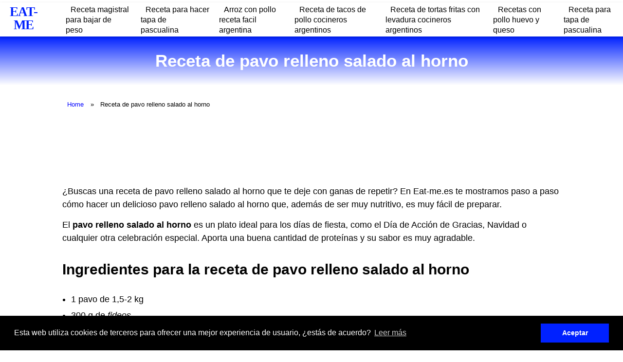

--- FILE ---
content_type: text/html; charset=UTF-8
request_url: https://eat-me.es/receta-de-pavo-relleno-salado-al-horno
body_size: 9120
content:
<!DOCTYPE html><html lang="es"><head><meta charset="utf-8"/>
<script>var __ezHttpConsent={setByCat:function(src,tagType,attributes,category,force,customSetScriptFn=null){var setScript=function(){if(force||window.ezTcfConsent[category]){if(typeof customSetScriptFn==='function'){customSetScriptFn();}else{var scriptElement=document.createElement(tagType);scriptElement.src=src;attributes.forEach(function(attr){for(var key in attr){if(attr.hasOwnProperty(key)){scriptElement.setAttribute(key,attr[key]);}}});var firstScript=document.getElementsByTagName(tagType)[0];firstScript.parentNode.insertBefore(scriptElement,firstScript);}}};if(force||(window.ezTcfConsent&&window.ezTcfConsent.loaded)){setScript();}else if(typeof getEzConsentData==="function"){getEzConsentData().then(function(ezTcfConsent){if(ezTcfConsent&&ezTcfConsent.loaded){setScript();}else{console.error("cannot get ez consent data");force=true;setScript();}});}else{force=true;setScript();console.error("getEzConsentData is not a function");}},};</script>
<script>var ezTcfConsent=window.ezTcfConsent?window.ezTcfConsent:{loaded:false,store_info:false,develop_and_improve_services:false,measure_ad_performance:false,measure_content_performance:false,select_basic_ads:false,create_ad_profile:false,select_personalized_ads:false,create_content_profile:false,select_personalized_content:false,understand_audiences:false,use_limited_data_to_select_content:false,};function getEzConsentData(){return new Promise(function(resolve){document.addEventListener("ezConsentEvent",function(event){var ezTcfConsent=event.detail.ezTcfConsent;resolve(ezTcfConsent);});});}</script>
<script>if(typeof _setEzCookies!=='function'){function _setEzCookies(ezConsentData){var cookies=window.ezCookieQueue;for(var i=0;i<cookies.length;i++){var cookie=cookies[i];if(ezConsentData&&ezConsentData.loaded&&ezConsentData[cookie.tcfCategory]){document.cookie=cookie.name+"="+cookie.value;}}}}
window.ezCookieQueue=window.ezCookieQueue||[];if(typeof addEzCookies!=='function'){function addEzCookies(arr){window.ezCookieQueue=[...window.ezCookieQueue,...arr];}}
addEzCookies([{name:"ezoab_437329",value:"mod2-c; Path=/; Domain=eat-me.es; Max-Age=7200",tcfCategory:"store_info",isEzoic:"true",},{name:"ezosuibasgeneris-1",value:"4a2df587-cac4-4471-6759-c24bcc14c096; Path=/; Domain=eat-me.es; Expires=Tue, 15 Dec 2026 02:39:29 UTC; Secure; SameSite=None",tcfCategory:"understand_audiences",isEzoic:"true",}]);if(window.ezTcfConsent&&window.ezTcfConsent.loaded){_setEzCookies(window.ezTcfConsent);}else if(typeof getEzConsentData==="function"){getEzConsentData().then(function(ezTcfConsent){if(ezTcfConsent&&ezTcfConsent.loaded){_setEzCookies(window.ezTcfConsent);}else{console.error("cannot get ez consent data");_setEzCookies(window.ezTcfConsent);}});}else{console.error("getEzConsentData is not a function");_setEzCookies(window.ezTcfConsent);}</script><script type="text/javascript" data-ezscrex='false' data-cfasync='false'>window._ezaq = Object.assign({"edge_cache_status":13,"edge_response_time":130,"url":"https://eat-me.es/receta-de-pavo-relleno-salado-al-horno"}, typeof window._ezaq !== "undefined" ? window._ezaq : {});</script><script type="text/javascript" data-ezscrex='false' data-cfasync='false'>window._ezaq = Object.assign({"ab_test_id":"mod2-c"}, typeof window._ezaq !== "undefined" ? window._ezaq : {});window.__ez=window.__ez||{};window.__ez.tf={};</script><script type="text/javascript" data-ezscrex='false' data-cfasync='false'>window.ezDisableAds = true;</script>
<script data-ezscrex='false' data-cfasync='false' data-pagespeed-no-defer>var __ez=__ez||{};__ez.stms=Date.now();__ez.evt={};__ez.script={};__ez.ck=__ez.ck||{};__ez.template={};__ez.template.isOrig=true;window.__ezScriptHost="//www.ezojs.com";__ez.queue=__ez.queue||function(){var e=0,i=0,t=[],n=!1,o=[],r=[],s=!0,a=function(e,i,n,o,r,s,a){var l=arguments.length>7&&void 0!==arguments[7]?arguments[7]:window,d=this;this.name=e,this.funcName=i,this.parameters=null===n?null:w(n)?n:[n],this.isBlock=o,this.blockedBy=r,this.deleteWhenComplete=s,this.isError=!1,this.isComplete=!1,this.isInitialized=!1,this.proceedIfError=a,this.fWindow=l,this.isTimeDelay=!1,this.process=function(){f("... func = "+e),d.isInitialized=!0,d.isComplete=!0,f("... func.apply: "+e);var i=d.funcName.split("."),n=null,o=this.fWindow||window;i.length>3||(n=3===i.length?o[i[0]][i[1]][i[2]]:2===i.length?o[i[0]][i[1]]:o[d.funcName]),null!=n&&n.apply(null,this.parameters),!0===d.deleteWhenComplete&&delete t[e],!0===d.isBlock&&(f("----- F'D: "+d.name),m())}},l=function(e,i,t,n,o,r,s){var a=arguments.length>7&&void 0!==arguments[7]?arguments[7]:window,l=this;this.name=e,this.path=i,this.async=o,this.defer=r,this.isBlock=t,this.blockedBy=n,this.isInitialized=!1,this.isError=!1,this.isComplete=!1,this.proceedIfError=s,this.fWindow=a,this.isTimeDelay=!1,this.isPath=function(e){return"/"===e[0]&&"/"!==e[1]},this.getSrc=function(e){return void 0!==window.__ezScriptHost&&this.isPath(e)&&"banger.js"!==this.name?window.__ezScriptHost+e:e},this.process=function(){l.isInitialized=!0,f("... file = "+e);var i=this.fWindow?this.fWindow.document:document,t=i.createElement("script");t.src=this.getSrc(this.path),!0===o?t.async=!0:!0===r&&(t.defer=!0),t.onerror=function(){var e={url:window.location.href,name:l.name,path:l.path,user_agent:window.navigator.userAgent};"undefined"!=typeof _ezaq&&(e.pageview_id=_ezaq.page_view_id);var i=encodeURIComponent(JSON.stringify(e)),t=new XMLHttpRequest;t.open("GET","//g.ezoic.net/ezqlog?d="+i,!0),t.send(),f("----- ERR'D: "+l.name),l.isError=!0,!0===l.isBlock&&m()},t.onreadystatechange=t.onload=function(){var e=t.readyState;f("----- F'D: "+l.name),e&&!/loaded|complete/.test(e)||(l.isComplete=!0,!0===l.isBlock&&m())},i.getElementsByTagName("head")[0].appendChild(t)}},d=function(e,i){this.name=e,this.path="",this.async=!1,this.defer=!1,this.isBlock=!1,this.blockedBy=[],this.isInitialized=!0,this.isError=!1,this.isComplete=i,this.proceedIfError=!1,this.isTimeDelay=!1,this.process=function(){}};function c(e,i,n,s,a,d,c,u,f){var m=new l(e,i,n,s,a,d,c,f);!0===u?o[e]=m:r[e]=m,t[e]=m,h(m)}function h(e){!0!==u(e)&&0!=s&&e.process()}function u(e){if(!0===e.isTimeDelay&&!1===n)return f(e.name+" blocked = TIME DELAY!"),!0;if(w(e.blockedBy))for(var i=0;i<e.blockedBy.length;i++){var o=e.blockedBy[i];if(!1===t.hasOwnProperty(o))return f(e.name+" blocked = "+o),!0;if(!0===e.proceedIfError&&!0===t[o].isError)return!1;if(!1===t[o].isComplete)return f(e.name+" blocked = "+o),!0}return!1}function f(e){var i=window.location.href,t=new RegExp("[?&]ezq=([^&#]*)","i").exec(i);"1"===(t?t[1]:null)&&console.debug(e)}function m(){++e>200||(f("let's go"),p(o),p(r))}function p(e){for(var i in e)if(!1!==e.hasOwnProperty(i)){var t=e[i];!0===t.isComplete||u(t)||!0===t.isInitialized||!0===t.isError?!0===t.isError?f(t.name+": error"):!0===t.isComplete?f(t.name+": complete already"):!0===t.isInitialized&&f(t.name+": initialized already"):t.process()}}function w(e){return"[object Array]"==Object.prototype.toString.call(e)}return window.addEventListener("load",(function(){setTimeout((function(){n=!0,f("TDELAY -----"),m()}),5e3)}),!1),{addFile:c,addFileOnce:function(e,i,n,o,r,s,a,l,d){t[e]||c(e,i,n,o,r,s,a,l,d)},addDelayFile:function(e,i){var n=new l(e,i,!1,[],!1,!1,!0);n.isTimeDelay=!0,f(e+" ...  FILE! TDELAY"),r[e]=n,t[e]=n,h(n)},addFunc:function(e,n,s,l,d,c,u,f,m,p){!0===c&&(e=e+"_"+i++);var w=new a(e,n,s,l,d,u,f,p);!0===m?o[e]=w:r[e]=w,t[e]=w,h(w)},addDelayFunc:function(e,i,n){var o=new a(e,i,n,!1,[],!0,!0);o.isTimeDelay=!0,f(e+" ...  FUNCTION! TDELAY"),r[e]=o,t[e]=o,h(o)},items:t,processAll:m,setallowLoad:function(e){s=e},markLoaded:function(e){if(e&&0!==e.length){if(e in t){var i=t[e];!0===i.isComplete?f(i.name+" "+e+": error loaded duplicate"):(i.isComplete=!0,i.isInitialized=!0)}else t[e]=new d(e,!0);f("markLoaded dummyfile: "+t[e].name)}},logWhatsBlocked:function(){for(var e in t)!1!==t.hasOwnProperty(e)&&u(t[e])}}}();__ez.evt.add=function(e,t,n){e.addEventListener?e.addEventListener(t,n,!1):e.attachEvent?e.attachEvent("on"+t,n):e["on"+t]=n()},__ez.evt.remove=function(e,t,n){e.removeEventListener?e.removeEventListener(t,n,!1):e.detachEvent?e.detachEvent("on"+t,n):delete e["on"+t]};__ez.script.add=function(e){var t=document.createElement("script");t.src=e,t.async=!0,t.type="text/javascript",document.getElementsByTagName("head")[0].appendChild(t)};__ez.dot=__ez.dot||{};__ez.queue.addFileOnce('/detroitchicago/boise.js', '/detroitchicago/boise.js?gcb=195-0&cb=5', true, [], true, false, true, false);__ez.queue.addFileOnce('/parsonsmaize/abilene.js', '/parsonsmaize/abilene.js?gcb=195-0&cb=b20dfef28c', true, [], true, false, true, false);__ez.queue.addFileOnce('/parsonsmaize/mulvane.js', '/parsonsmaize/mulvane.js?gcb=195-0&cb=e75e48eec0', true, ['/parsonsmaize/abilene.js'], true, false, true, false);__ez.queue.addFileOnce('/detroitchicago/birmingham.js', '/detroitchicago/birmingham.js?gcb=195-0&cb=539c47377c', true, ['/parsonsmaize/abilene.js'], true, false, true, false);</script>
<script data-ezscrex="false" type="text/javascript" data-cfasync="false">window._ezaq = Object.assign({"ad_cache_level":0,"adpicker_placement_cnt":0,"ai_placeholder_cache_level":0,"ai_placeholder_placement_cnt":-1,"domain":"eat-me.es","domain_id":437329,"ezcache_level":2,"ezcache_skip_code":0,"has_bad_image":0,"has_bad_words":0,"is_sitespeed":0,"lt_cache_level":0,"response_size":20260,"response_size_orig":14466,"response_time_orig":75,"template_id":5,"url":"https://eat-me.es/receta-de-pavo-relleno-salado-al-horno","word_count":0,"worst_bad_word_level":0}, typeof window._ezaq !== "undefined" ? window._ezaq : {});__ez.queue.markLoaded('ezaqBaseReady');</script>
<script type='text/javascript' data-ezscrex='false' data-cfasync='false'>
window.ezAnalyticsStatic = true;

function analyticsAddScript(script) {
	var ezDynamic = document.createElement('script');
	ezDynamic.type = 'text/javascript';
	ezDynamic.innerHTML = script;
	document.head.appendChild(ezDynamic);
}
function getCookiesWithPrefix() {
    var allCookies = document.cookie.split(';');
    var cookiesWithPrefix = {};

    for (var i = 0; i < allCookies.length; i++) {
        var cookie = allCookies[i].trim();

        for (var j = 0; j < arguments.length; j++) {
            var prefix = arguments[j];
            if (cookie.indexOf(prefix) === 0) {
                var cookieParts = cookie.split('=');
                var cookieName = cookieParts[0];
                var cookieValue = cookieParts.slice(1).join('=');
                cookiesWithPrefix[cookieName] = decodeURIComponent(cookieValue);
                break; // Once matched, no need to check other prefixes
            }
        }
    }

    return cookiesWithPrefix;
}
function productAnalytics() {
	var d = {"pr":[6],"omd5":"dfda17bf3f4bb058294960850eeb8779","nar":"risk score"};
	d.u = _ezaq.url;
	d.p = _ezaq.page_view_id;
	d.v = _ezaq.visit_uuid;
	d.ab = _ezaq.ab_test_id;
	d.e = JSON.stringify(_ezaq);
	d.ref = document.referrer;
	d.c = getCookiesWithPrefix('active_template', 'ez', 'lp_');
	if(typeof ez_utmParams !== 'undefined') {
		d.utm = ez_utmParams;
	}

	var dataText = JSON.stringify(d);
	var xhr = new XMLHttpRequest();
	xhr.open('POST','/ezais/analytics?cb=1', true);
	xhr.onload = function () {
		if (xhr.status!=200) {
            return;
		}

        if(document.readyState !== 'loading') {
            analyticsAddScript(xhr.response);
            return;
        }

        var eventFunc = function() {
            if(document.readyState === 'loading') {
                return;
            }
            document.removeEventListener('readystatechange', eventFunc, false);
            analyticsAddScript(xhr.response);
        };

        document.addEventListener('readystatechange', eventFunc, false);
	};
	xhr.setRequestHeader('Content-Type','text/plain');
	xhr.send(dataText);
}
__ez.queue.addFunc("productAnalytics", "productAnalytics", null, true, ['ezaqBaseReady'], false, false, false, true);
</script><base href="https://eat-me.es/receta-de-pavo-relleno-salado-al-horno"/>
    

<meta name="viewport" content="width=device-width, initial-scale=1"/>

<link rel="stylesheet" href="/../includes/style.css" type="text/css"/>
    <link rel="icon" type="image/x-icon" href="/images/favicon.ico"/>


    <!-- Código Adsense (Anuncios Automáticos) -->
    <script async="" src="https://pagead2.googlesyndication.com/pagead/js/adsbygoogle.js?client=ca-ca-pub-6371773910812620" crossorigin="anonymous"></script>
    <title>▶️ Receta de pavo relleno salado al horno | EAT-ME</title>
    <meta name="description" content="Receta de pavo relleno salado al horno 2025 - EAT-ME"/>
    <link rel="canonical" href="https://eat-me.es/receta-de-pavo-relleno-salado-al-horno"/>
<script type='text/javascript'>
var ezoTemplate = 'orig_site';
var ezouid = '1';
var ezoFormfactor = '1';
</script><script data-ezscrex="false" type='text/javascript'>
var soc_app_id = '0';
var did = 437329;
var ezdomain = 'eat-me.es';
var ezoicSearchable = 1;
</script></head>

<body>
    <div class="nav-wrapper">
    <div id="progress" class="grad-bar"></div>
    <nav class="navbar">
                    <a href="https://eat-me.es/">
                <p>EAT-ME</p>
            </a>
                <div class="menu-toggle" id="mobile-menu">
            <span class="bar"></span>
            <span class="bar"></span>
            <span class="bar"></span>
        </div>
        <ul class="nav no-search">
<li class="nav-item"><a href="receta-magistral-para-bajar-de-peso">Receta magistral para bajar de peso</a></li><li class="nav-item"><a href="receta-para-hacer-tapa-de-pascualina">Receta para hacer tapa de pascualina</a></li><li class="nav-item"><a href="arroz-con-pollo-receta-facil-argentina">Arroz con pollo receta facil argentina</a></li><li class="nav-item"><a href="receta-de-tacos-de-pollo-cocineros-argentinos">Receta de tacos de pollo cocineros argentinos</a></li><li class="nav-item"><a href="receta-de-tortas-fritas-con-levadura-cocineros-argentinos">Receta de tortas fritas con levadura cocineros argentinos</a></li><li class="nav-item"><a href="recetas-con-pollo-huevo-y-queso">Recetas con pollo huevo y queso</a></li><li class="nav-item"><a href="receta-para-tapa-de-pascualina">Receta para tapa de pascualina</a></li>
            
            
        </ul>
    </nav>
</div>

<script>
    document.querySelector(".menu-toggle").addEventListener("click", function() {
        document.querySelector(".nav").classList.toggle("mobile-nav");
        this.classList.toggle("is-active");
    });

    let processScroll = () => {
        let docElem = document.documentElement,
            docBody = document.body,
            scrollTop = docElem['scrollTop'] || docBody['scrollTop'],
            scrollBottom = (docElem['scrollHeight'] || docBody['scrollHeight']) - window.innerHeight,
            scrollPercent = scrollTop / scrollBottom * 100 + '%';

        document.getElementById("progress").style.setProperty("--scrollAmount", scrollPercent);
    }

    document.addEventListener('scroll', processScroll);
</script>    <section class="headline">
        <h1>Receta de pavo relleno salado al horno</h1>
        
    </section>

    <div class="content">
                     <ul class="breadcrumbs">
            <li><a href="/">Home</a></li>
                        <li><span>Receta de pavo relleno salado al horno</span></li>
        </ul>


        
﻿

<h1>Riquísima receta de pavo relleno salado al horno</h1>

<p>¿Buscas una receta de pavo relleno salado al horno que te deje con ganas de repetir? En Eat-me.es te mostramos paso a paso cómo hacer un delicioso pavo relleno salado al horno que, además de ser muy nutritivo, es muy fácil de preparar.</p>

<p>El <strong>pavo relleno salado al horno</strong> es un plato ideal para los días de fiesta, como el Día de Acción de Gracias, Navidad o cualquier otra celebración especial. Aporta una buena cantidad de proteínas y su sabor es muy agradable.</p>

<h2>Ingredientes para la receta de pavo relleno salado al horno</h2>

<ul>
  <li>1 pavo de 1,5-2 kg</li>
  <li>300 g de <em>fideos</em></li>
  <li>150 g de <strong>jamón serrano</strong></li>
  <li>150 g de queso rallado</li>
  <li>3 dientes de ajo</li>
  <li>2 zanahorias</li>
  <li>2 cebollas</li>
  <li>2 puñados de <em>espinacas</em> frescas</li>
  <li>1 cucharada de tomillo</li>
  <li>Aceite de oliva</li>
  <li>Sal</li>
  <li>Pimienta</li>
</ul>

<h2>Preparación de la receta de pavo relleno salado al horno</h2>

<p>Lo primero que debes hacer para preparar esta receta de pavo relleno salado al horno es limpiar bien el pavo por dentro y por fuera. Una vez limpio, salpiméntalo y cubre su interior con el tomillo. Luego, colócalo en una fuente apta para horno y añade un chorrito de aceite de oliva.</p>

<p>Mientras el pavo se está preparando en el horno, puedes comenzar a preparar el relleno. Para ello, corta los ajos, zanahorias y cebollas en trozos pequeños y ponlos a sofreír en una sartén con un poco de aceite. Cuando estén bien pochados, añade las <em>espinacas</em> y los <em>fideos</em> y deja que se doren unos minutos. Finalmente, añade el jamón serrano y el queso rallado y remueve bien hasta que se mezclen todos los ingredientes.</p>

<p>Una vez listo el relleno, puedes retirar el pavo del horno y rellenarlo con el contenido de la sartén. Una vez que el pavo esté bien relleno, cúbrelo con papel de aluminio y vuelve a colocarlo en el horno. Deja que se cocine durante 1 hora y media a 200°C.</p>

<p>Una vez pasado este tiempo, retira el papel de aluminio y deja que el pavo se dore durante 15 minutos más. Verás como el pavo queda con una piel crujiente y el relleno delicioso. Acompaña el pavo relleno salado al horno con una buena ensalada y disfruta de una comida nutritiva y saludable.</p>

<h2>Consejos para la receta de pavo relleno salado al horno</h2>

<ul>
  <li>Pon siempre el pavo en una fuente apta para horno para que el calor se reparta de forma homogénea.</li>
  <li>Para que el pavo quede bien cocinado, coloca un termómetro en el centro del mismo para que alcance la temperatura adecuada.</li>
  <li>Si quieres darle un toque de sabor adicional a tu receta de pavo relleno salado al horno, puedes añadir unas gotas de <em>zumo de limón</em> a la vena del pavo.</li>
  <li>Para que el pavo quede bien jugoso, añade un vaso de agua a la fuente antes de introducirlo en el horno.</li>
</ul>

<p>Ya ves que preparar un <strong>pavo relleno salado al horno</strong> es muy sencillo. Si sigues esta receta paso a paso, seguro que te queda un plato delicioso que toda tu familia disfrutará. ¡Anímate a probar esta riquísima receta!</p>
<br/><iframe width="100%" height="515" src="https://www.youtube.com/embed/OH61oIDnJbA" title="receta de pavo relleno salado al horno" frameborder="0" allow="accelerometer; autoplay; clipboard-write; encrypted-media; gyroscope; picture-in-picture; web-share" allowfullscreen=""></iframe><br/>


<h2>Receta de Pavo Relleno Salado al Horno</h2>

<h3>¿Qué ingredientes necesito para preparar un pavo relleno salado?</h3>

<p><b>Ingredientes:</b></p>
<ul>
    <li>1 pavo de aproximadamente 3kg</li>
    <li>1 cebolla</li>
    <li>2 tomates maduros</li>
    <li>300 gr de carne picada</li>
    <li>100 gr de jamón serrano</li>
    <li>100 gr de pasas</li>
    <li>100 gr de almendras</li>
    <li>2 dientes de ajo</li>
    <li>Perejil</li>
    <li>Sal</li>
    <li>Aceite de oliva virgen extra</li>
    <li>2 vasos de vino blanco</li>
</ul>

<h3>¿Cómo preparo un pavo relleno salado?</h3>

<p><b>Preparación:</b></p>
<ol>
    <li>Precalentar el horno a 200ºC.</li>
    <li>Limpiar el pavo y salpimentarlo por dentro y por fuera.</li>
    <li>Picar la cebolla, los tomates maduros, el ajo y el perejil.</li>
    <li>En una sartén, poner un chorrito de aceite de oliva virgen extra y añadir la cebolla, el ajo y los tomates. Salar y rehogar hasta que estén pochados.</li>
    <li>En un bol, mezclar la carne picada con el jamón serrano, las pasas, las almendras y la mezcla de cebolla, tomate y ajo de la sartén.</li>
    <li>Rellenar el pavo con la mezcla anterior y cerrarlo con unos palillos.</li>
    <li>Colocar el pavo en una fuente para horno y añadir dos vasos de vino blanco.</li>
    <li>Hornear el pavo a 200ºC durante 1 hora y media aproximadamente.</li>
    <li>Retirar el pavo del horno y dejar reposar durante 10 minutos.</li>
    <li>Servir el pavo relleno salado bien caliente.</li>
</ol>

<h3>¿Cómo sé cuándo está listo el pavo?</h3>

<p>Para comprobar que el pavo está bien cocinado, es necesario que la temperatura interna alcanzada sea de 75ºC.</p>

<h3>¿Qué puedo acompañar al pavo relleno salado?</h3>

<p>El pavo relleno salado se puede acompañar de distintos tipos de verduras o guarniciones. Algunas recomendaciones son:</p>
<ul>
    <li>Patatas asadas</li>
    <li>Puré de patatas</li>
    <li>Tomates cherry asados</li>
    <li>Zanahorias al vapor</li>
    <li><i>Escalibada</i></li>
</ul>

<h3>¿Se puede congelar el pavo relleno salado?</h3>

<p>Sí, se puede congelar el pavo relleno salado. Para ello, hay que dejarlo enfriar completamente y, una vez que esté frío, envolverlo bien en papel de aluminio y, a continuación, en una bolsa de congelación.</p>

<h3>¿Cuánto tiempo puede durar en la nevera el pavo relleno salado?</h3>

<p>El pavo relleno salado se puede conservar en la nevera durante un máximo de 3 días.</p>

<h3>¿Cómo se prepara el pavo relleno salado sin carne?</h3>

<p>Para preparar un pavo relleno salado sin carne, hay que seguir los mismos pasos que para preparar el pavo con carne, pero sustituyendo la carne picada por una mezcla de setas, frutos secos y verduras.</p>

          <div class="fb-comments" data-href="https://eat-me.es/" data-width="100%" data-numposts="10"></div>

    </div>
    <div class="footer-wrapper">
        <div class="container">
            <div class="col interlinking">
                <p>Otras busquedas similares...</p>
                <ul>
                             <li><a href="asado-de-tira-a-la-parrilla-receta">Asado de tira a la parrilla receta</a></li><li><a href="receta-de-pan-chips-ariel-rodriguez-palacios">Receta de pan chips ariel rodriguez palacios</a></li><li><a href="receta-de-peceto-a-la-crema">Receta de peceto a la crema</a></li><li><a href="receta-para-hacer-pan-de-campo-casero">Receta para hacer pan de campo casero</a></li><li><a href="receta-torta-asada-al-horno">Receta torta asada al horno</a></li>
                </ul>
            </div>
        </div>
    </div>

    <footer class="footer-main">
    <div class="container-amazon">
        <p class="footer-a">
            https://eat-me.es 2025 copyright        </p> </div>
            <div id="share-buttons">

        <div id="share-buttons">

    <!-- Email -->
    <a rel="nofollow noopener" href="mailto:?Subject=https://eat-me.es/receta-de-pavo-relleno-salado-al-horno">
        <img src="images/email.png" alt="Email"/>
    </a>
    <!-- Whatsapp -->
    <a rel="nofollow noopener" href="whatsapp://send?text=https://eat-me.es/receta-de-pavo-relleno-salado-al-horno" data-action="share/whatsapp/share">
        <img src="images/whatsapp.png" alt="Whatsapp"/>
    </a>
    
     <!-- Print -->
    <a rel="nofollow noopener" href="javascript:;" onclick="window.print()">
        <img src="images/print.png" alt="Print"/>
    </a>
    
    <!-- Facebook -->
    <a rel="nofollow noopener" href="http://www.facebook.com/sharer.php?u=https://eat-me.es/receta-de-pavo-relleno-salado-al-horno" target="_blank">
        <img src="images/facebook.png" alt="Facebook"/>
    </a>
    
    <!-- LinkedIn -->
    <a rel="nofollow noopener" href="http://www.linkedin.com/shareArticle?mini=true&amp;url=https://eat-me.es/receta-de-pavo-relleno-salado-al-horno" target="_blank">
        <img src="images/linkedin.png" alt="LinkedIn"/>
    </a>
    
    
    <!-- Reddit -->
    <a rel="nofollow noopener" href="http://reddit.com/submit?url=https://eat-me.es/receta-de-pavo-relleno-salado-al-horno&amp;title=https://eat-me.es/receta-de-pavo-relleno-salado-al-horno" target="_blank">
        <img src="images/reddit.png" alt="Reddit"/>
    </a>
    
    
    <!-- Tumblr-->
    <a rel="nofollow noopener" href="http://www.tumblr.com/share/link?url=https://eat-me.es/receta-de-pavo-relleno-salado-al-horno&amp;name=https://eat-me.es/receta-de-pavo-relleno-salado-al-horno&amp;hashtags=https://eat-me.es/receta-de-pavo-relleno-salado-al-horno" target="_blank">
        <img src="images/tumblr.png" alt="Tumblr"/>
    </a>
     
    <!-- Twitter -->
    <a rel="nofollow noopener" href="http://twitter.com/share?url=https://eat-me.es/receta-de-pavo-relleno-salado-al-horno" target="_blank">
        <img src="images/twitter.png" alt="Twitter"/>
    </a>


</div>
    <div class="container-legal">
        <a class="footer-a" href="https://eat-me.es/legal/politica-de-privacidad">Política de Privacidad</a>
        <a class="footer-a" href="https://eat-me.es/legal/politica-de-cookies">Política de Cookies</a>
        <a class="footer-a" href="https://eat-me.es/sitemap.xml">Mapa del sitio</a>
    </div>

</div></footer>
<link rel="stylesheet" type="text/css" href="//cdnjs.cloudflare.com/ajax/libs/cookieconsent2/3.0.3/cookieconsent.min.css"/>
<script src="//cdnjs.cloudflare.com/ajax/libs/cookieconsent2/3.0.3/cookieconsent.min.js"></script>
<script>
    window.addEventListener("load", function() {
        window.cookieconsent.initialise({
            "palette": {
                "popup": {
                    "background": "#000"
                },
                "button": {
                    "background": '#0021ff'
                },
            },
            content: {
                header: 'Cookies',
                message: 'Esta web utiliza cookies de terceros para ofrecer una mejor experiencia de usuario, ¿estás de acuerdo?',
                dismiss: 'Aceptar',
                link: 'Leer más',
                href: 'https://eat-me.es/legal/politica-de-cookies',
                close: '&#x274c;',
            }
        })
    });
</script>
<div id="fb-root"></div>
<script async="" defer="" crossorigin="anonymous" src="https://connect.facebook.net/es_ES/sdk.js#xfbml=1&amp;version=v15.0&amp;appId=627438948956978&amp;autoLogAppEvents=1" nonce="ycQRopj1"></script>
    <script>
        function changeImage(element) {
            let main_product_image = document.getElementById('main_product_image');
            main_product_image.src = element.src;
        }
    </script>

<script data-cfasync="false">function _emitEzConsentEvent(){var customEvent=new CustomEvent("ezConsentEvent",{detail:{ezTcfConsent:window.ezTcfConsent},bubbles:true,cancelable:true,});document.dispatchEvent(customEvent);}
(function(window,document){function _setAllEzConsentTrue(){window.ezTcfConsent.loaded=true;window.ezTcfConsent.store_info=true;window.ezTcfConsent.develop_and_improve_services=true;window.ezTcfConsent.measure_ad_performance=true;window.ezTcfConsent.measure_content_performance=true;window.ezTcfConsent.select_basic_ads=true;window.ezTcfConsent.create_ad_profile=true;window.ezTcfConsent.select_personalized_ads=true;window.ezTcfConsent.create_content_profile=true;window.ezTcfConsent.select_personalized_content=true;window.ezTcfConsent.understand_audiences=true;window.ezTcfConsent.use_limited_data_to_select_content=true;window.ezTcfConsent.select_personalized_content=true;}
function _clearEzConsentCookie(){document.cookie="ezCMPCookieConsent=tcf2;Domain=.eat-me.es;Path=/;expires=Thu, 01 Jan 1970 00:00:00 GMT";}
_clearEzConsentCookie();if(typeof window.__tcfapi!=="undefined"){window.ezgconsent=false;var amazonHasRun=false;function _ezAllowed(tcdata,purpose){return(tcdata.purpose.consents[purpose]||tcdata.purpose.legitimateInterests[purpose]);}
function _handleConsentDecision(tcdata){window.ezTcfConsent.loaded=true;if(!tcdata.vendor.consents["347"]&&!tcdata.vendor.legitimateInterests["347"]){window._emitEzConsentEvent();return;}
window.ezTcfConsent.store_info=_ezAllowed(tcdata,"1");window.ezTcfConsent.develop_and_improve_services=_ezAllowed(tcdata,"10");window.ezTcfConsent.measure_content_performance=_ezAllowed(tcdata,"8");window.ezTcfConsent.select_basic_ads=_ezAllowed(tcdata,"2");window.ezTcfConsent.create_ad_profile=_ezAllowed(tcdata,"3");window.ezTcfConsent.select_personalized_ads=_ezAllowed(tcdata,"4");window.ezTcfConsent.create_content_profile=_ezAllowed(tcdata,"5");window.ezTcfConsent.measure_ad_performance=_ezAllowed(tcdata,"7");window.ezTcfConsent.use_limited_data_to_select_content=_ezAllowed(tcdata,"11");window.ezTcfConsent.select_personalized_content=_ezAllowed(tcdata,"6");window.ezTcfConsent.understand_audiences=_ezAllowed(tcdata,"9");window._emitEzConsentEvent();}
function _handleGoogleConsentV2(tcdata){if(!tcdata||!tcdata.purpose||!tcdata.purpose.consents){return;}
var googConsentV2={};if(tcdata.purpose.consents[1]){googConsentV2.ad_storage='granted';googConsentV2.analytics_storage='granted';}
if(tcdata.purpose.consents[3]&&tcdata.purpose.consents[4]){googConsentV2.ad_personalization='granted';}
if(tcdata.purpose.consents[1]&&tcdata.purpose.consents[7]){googConsentV2.ad_user_data='granted';}
if(googConsentV2.analytics_storage=='denied'){gtag('set','url_passthrough',true);}
gtag('consent','update',googConsentV2);}
__tcfapi("addEventListener",2,function(tcdata,success){if(!success||!tcdata){window._emitEzConsentEvent();return;}
if(!tcdata.gdprApplies){_setAllEzConsentTrue();window._emitEzConsentEvent();return;}
if(tcdata.eventStatus==="useractioncomplete"||tcdata.eventStatus==="tcloaded"){if(typeof gtag!='undefined'){_handleGoogleConsentV2(tcdata);}
_handleConsentDecision(tcdata);if(tcdata.purpose.consents["1"]===true&&tcdata.vendor.consents["755"]!==false){window.ezgconsent=true;(adsbygoogle=window.adsbygoogle||[]).pauseAdRequests=0;}
if(window.__ezconsent){__ezconsent.setEzoicConsentSettings(ezConsentCategories);}
__tcfapi("removeEventListener",2,function(success){return null;},tcdata.listenerId);if(!(tcdata.purpose.consents["1"]===true&&_ezAllowed(tcdata,"2")&&_ezAllowed(tcdata,"3")&&_ezAllowed(tcdata,"4"))){if(typeof __ez=="object"&&typeof __ez.bit=="object"&&typeof window["_ezaq"]=="object"&&typeof window["_ezaq"]["page_view_id"]=="string"){__ez.bit.Add(window["_ezaq"]["page_view_id"],[new __ezDotData("non_personalized_ads",true),]);}}}});}else{_setAllEzConsentTrue();window._emitEzConsentEvent();}})(window,document);</script></body></html>

--- FILE ---
content_type: text/html; charset=utf-8
request_url: https://www.google.com/recaptcha/api2/aframe
body_size: 267
content:
<!DOCTYPE HTML><html><head><meta http-equiv="content-type" content="text/html; charset=UTF-8"></head><body><script nonce="lhv7758IidMYMpGwPLEVzA">/** Anti-fraud and anti-abuse applications only. See google.com/recaptcha */ try{var clients={'sodar':'https://pagead2.googlesyndication.com/pagead/sodar?'};window.addEventListener("message",function(a){try{if(a.source===window.parent){var b=JSON.parse(a.data);var c=clients[b['id']];if(c){var d=document.createElement('img');d.src=c+b['params']+'&rc='+(localStorage.getItem("rc::a")?sessionStorage.getItem("rc::b"):"");window.document.body.appendChild(d);sessionStorage.setItem("rc::e",parseInt(sessionStorage.getItem("rc::e")||0)+1);localStorage.setItem("rc::h",'1765766372007');}}}catch(b){}});window.parent.postMessage("_grecaptcha_ready", "*");}catch(b){}</script></body></html>